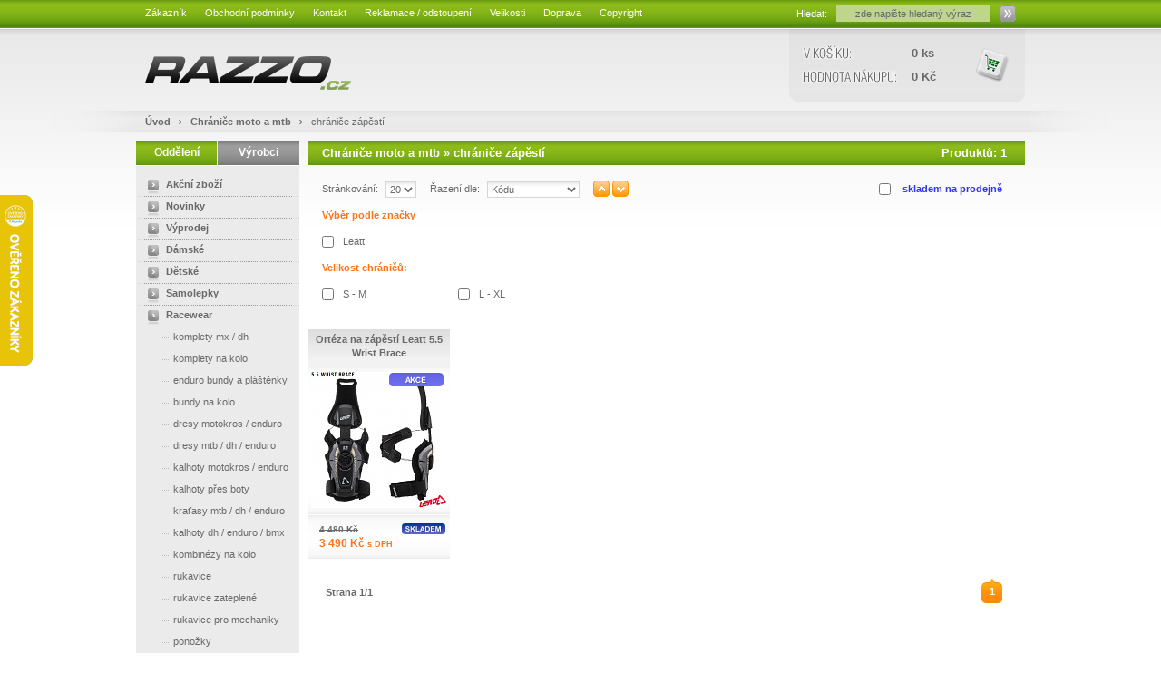

--- FILE ---
content_type: text/html; charset=UTF-8
request_url: https://shop.razzo.cz/chranice-moto-a-mtb/chranice-zapesti/
body_size: 4508
content:
<!DOCTYPE html PUBLIC "-//W3C//DTD XHTML 1.1//EN" "http://www.w3.org/TR/xhtml11/DTD/xhtml11.dtd">
<html xmlns="http://www.w3.org/1999/xhtml" xml:lang="cz">

<head>
  <title>Chrániče moto a mtb » chrániče zápěstí | RAZZO</title>
  <link rel="stylesheet" href="/_css/style.css" type="text/css" />
  <link rel="stylesheet" href="/_css/colorbox.css" type="text/css" />
  <link rel="stylesheet" href="/menu/theme/theme.css" type="text/css" />
  <link rel="alternate" type="application/rss+xml" title="Aktuality - RAZZO" href="/rss/aktuality.xml" />
  <link rel="alternate" type="application/rss+xml" title="Novinky - RAZZO" href="/rss/novinky.xml" />
  <link rel="alternate" type="application/rss+xml" title="Akční zboží - RAZZO" href="/rss/akce.xml" />
  <link rel="icon" href="/_img/favicon.ico" /> 
  <link rel="shortcut icon" href="/_img/favicon.ico" /> 
  <script src="/_js/jquery.js" type="text/javascript"></script>
  <script src="/_js/jquery.tools.js" type="text/javascript"></script>
  <script src="/_js/autocomplete.js" type="text/javascript"></script>
  <script src="/_js/scripts2.js" type="text/javascript"></script>
  <script src="/_js/kosik.js" type="text/javascript"></script>
  <script src="/_js/colorbox.js" type="text/javascript"></script>
  <script src="/_js/nivo.slider.js" type="text/javascript"></script>
  <script src="/menu/menu.js" type="text/javascript"></script>
  <script src="/menu/menu_data.js" type="text/javascript"></script>
  <script src="/menu/theme/theme.js" type="text/javascript"></script>
  <meta http-equiv="Content-Type" content="text/html; charset=UTF-8" />
  <meta http-equiv="Content-language" content="cs" />
  <meta http-equiv="Cache-control" content="no-cache" />
  <meta http-equiv="Pragma" content="no-cache" />
  <meta http-equiv="Expires" content="0" />
  <meta name="Robots" content="index, follow" />
  <meta name="Description" content="Chrániče zápěstí bandáže zápěstí pro motokros enduro bmx downhill" />
  <meta name="Keywords" content="fox chrániče troyleedesigns chrániče leatt chrániče troy lee asterisk ortézy 661 sixsixone chrániče skladem chrániče těla, 661 sixsixone evs wrist brace bandáž zápěstí ortéza na zápěstí" />
  <meta name="Author" content="Václav Cehlárik | cehlarik(zavinac)netshops.cz | www.netshops.cz" />
  <meta name="Copyright" content="Copyright © 2004-2011 Václav Cehlárik | NetShops.cz" /> 
 
  <script type="text/javascript">
  var _gaq = _gaq || [];
  _gaq.push(['_setAccount', 'UA-32382005-1']);
  _gaq.push(['_trackPageview']);
  (function() {
    var ga = document.createElement('script'); ga.type = 'text/javascript'; ga.async = true;
    ga.src = ('https:' == document.location.protocol ? 'https://ssl' : 'http://www') + '.google-analytics.com/ga.js';
    var s = document.getElementsByTagName('script')[0]; s.parentNode.insertBefore(ga, s);
  })();
</script></head>

<body>
  <script src="/_js/tooltip.js" type="text/javascript"></script>
  <div class="maindiv">
    <h1>Chrániče moto a mtb » chrániče zápěstí</h1>
  </div>

  <div id="body1"><div id="body2"><div id="body3">

  <div id="header">
    <div id="header_top">
      <div id="jsmenu">
<ul id="nav" class="dropdown dropdown-horizontal"><li><a href="https://shop.razzo.cz/zakaznik/" class="dir">Zákazník</a><ul><li><a href="https://shop.razzo.cz/registrace/" class="dir">Nová registrace</a></li><li><a href="https://shop.razzo.cz/prihlaseni/" class="dir">Přihlášení / Odhlášení</a></li><li class="lisep">&nbsp;</li><li><a href="https://shop.razzo.cz/kosik/" class="dir">Nákupní košík</a></li><li><a href="https://shop.razzo.cz/zakaznik/" class="dir">Můj účet</a></li></ul></li><li><a href="/menu/obchodni-podminky" class="dir">Obchodní podmínky</a></li><li><a href="/menu/kontakt" class="dir">Kontakt</a></li><li><a href="/menu/reklamace-odstoupeni" class="dir">Reklamace / odstoupení</a></li><li><a href="/menu/velikosti" class="dir">Velikosti</a></li><li><a href="/menu/doprava" class="dir">Doprava</a></li><li><a href="/menu/copyright" class="dir">Copyright</a></li></ul>      </div>
      <div id="header_search">
        <form method="post" action="/hledat/">
        <div>
          <input class="header_search_submit" type="image" src="/_img/send.png" />
          <input class="header_search_input" type="text" name="search" id="autocomplete" onblur="if (value==''){value='zde napište hledaný výraz';}" onfocus="if (value == 'zde napište hledaný výraz') {value='';}" value="zde napište hledaný výraz" />
          <span>Hledat:</span>
        </div>
        </form>
      </div>
    </div>
    <div id="header_middle">
      <div id="header_logo"><a href="/"><img src="/_img/logo.png" width="227" height="37" alt="RAZZO" /></a></div>
      <div id="header_basket">
        <span id="header_pieces">0 ks</span>
        <span id="header_price">0 Kč</span>
        <a href="/kosik/" id="header_order">&nbsp;</a>
      </div> 
    </div>
    <div id="header_bottom">
      <div class="actual">
        <span class="pos_1"><a href="/">Úvod</a></span>
<img src="/_img/pos_div.png" width="16" height="7" alt="" /> <span class="pos_2"><a href="/chranice-moto-a-mtb/">Chrániče moto a mtb</a></span> 
<img src="/_img/pos_div.png" width="16" height="7" alt="" /> <span class="pos_3"><a href="/chranice-moto-a-mtb/chranice-zapesti/">chrániče zápěstí</a></span> 
      </div>
    </div>
  </div>

  <div id="middle">
    <div id="left">
<a href="/chranice-moto-a-mtb/chranice-zapesti/?menu=oddeleni"><span class="menu_cat_on">Oddělení</span></a><a href="/chranice-moto-a-mtb/chranice-zapesti/?menu=vyrobci"><span class="menu_pro_off">Výrobci</span></a>      <div class="col_body_categories">
      <ul class="navigation">
        <li><h2><a href="/akcni-zbozi/"><img src="/_img/natural.png" width="20" height="16" alt="" />Akční zboží</a></h2></li>
        <li><h2><a href="/novinky/"><img src="/_img/natural.png" width="20" height="16" alt="" />Novinky</a></h2></li>
        <li><h2><a href="/vyprodej/"><img src="/_img/natural.png" width="20" height="16" alt="" />Výprodej</a></h2></li>
        <li><h2><a href="/damske/"><img src="/_img/natural.png" width="20" height="16" alt="" />Dámské</a></h2></li>
        <li><h2><a href="/detske/"><img src="/_img/natural.png" width="20" height="16" alt="" />Dětské</a></h2></li>
        <li><h2><a href="/samolepky/"><img src="/_img/natural.png" width="20" height="16" alt="" />Samolepky</a></h2></li>
        <li><h2><a href="/racewear/"><img src="/_img/natural.png" width="20" height="16" alt="" />Racewear</a></h2></li>
        <li><a href="/racewear/komplety-mx-dh/"><img src="/_img/tab2.png" width="28" height="12" alt="" />komplety mx / dh</a></li>
        <li><a href="/racewear/komplety-na-kolo/"><img src="/_img/tab2.png" width="28" height="12" alt="" />komplety na kolo</a></li>
        <li><a href="/racewear/enduro-bundy-a-plastenky/"><img src="/_img/tab2.png" width="28" height="12" alt="" />enduro bundy a pláštěnky</a></li>
        <li><a href="/racewear/bundy-na-kolo/"><img src="/_img/tab2.png" width="28" height="12" alt="" />bundy na kolo</a></li>
        <li><a href="/racewear/dresy-motokros-enduro/"><img src="/_img/tab2.png" width="28" height="12" alt="" />dresy motokros / enduro</a></li>
        <li><a href="/racewear/dresy-mtb-dh-enduro/"><img src="/_img/tab2.png" width="28" height="12" alt="" />dresy mtb / dh / enduro</a></li>
        <li><a href="/racewear/kalhoty-motokros-enduro/"><img src="/_img/tab2.png" width="28" height="12" alt="" />kalhoty motokros / enduro</a></li>
        <li><a href="/racewear/kalhoty-pres-boty/"><img src="/_img/tab2.png" width="28" height="12" alt="" />kalhoty přes boty</a></li>
        <li><a href="/racewear/kratasy-mtb-dh-enduro/"><img src="/_img/tab2.png" width="28" height="12" alt="" />kraťasy mtb / dh / enduro</a></li>
        <li><a href="/racewear/kalhoty-na-kolo/"><img src="/_img/tab2.png" width="28" height="12" alt="" />kalhoty dh / enduro / bmx</a></li>
        <li><a href="/racewear/kombinezy-na-kolo/"><img src="/_img/tab2.png" width="28" height="12" alt="" />kombinézy na kolo</a></li>
        <li><a href="/racewear/rukavice/"><img src="/_img/tab2.png" width="28" height="12" alt="" />rukavice </a></li>
        <li><a href="/racewear/rukavice-zateplene/"><img src="/_img/tab2.png" width="28" height="12" alt="" />rukavice zateplené</a></li>
        <li><a href="/racewear/rukavice-pro-mechaniky/"><img src="/_img/tab2.png" width="28" height="12" alt="" />rukavice pro mechaniky</a></li>
        <li><a href="/racewear/ponozky/"><img src="/_img/tab2.png" width="28" height="12" alt="" />ponožky</a></li>
        <li><a href="/racewear/pitne-vaky/"><img src="/_img/tab2.png" width="28" height="12" alt="" />picí systémy</a></li>
        <li><a href="/racewear/tasky/"><img src="/_img/tab2.png" width="28" height="12" alt="" />tašky</a></li>
        <li><h2><a href="/helmy-mx-a-mtb/"><img src="/_img/natural.png" width="20" height="16" alt="" />Helmy mx a mtb</a></h2></li>
        <li><h2><a href="/boty-motokros-enduro/"><img src="/_img/natural.png" width="20" height="16" alt="" />Boty motokros enduro</a></h2></li>
        <li><h2><a href="/cyklisticke-tretry/"><img src="/_img/natural.png" width="20" height="16" alt="" />Boty na kolo</a></h2></li>
        <li><h2><a href="/bryle-mx-a-mtb/"><img src="/_img/natural.png" width="20" height="16" alt="" />Brýle mx a mtb</a></h2></li>
        <li><h2><a href="/bryle-slunecni/"><img src="/_img/natural.png" width="20" height="16" alt="" />Brýle sluneční</a></h2></li>
        <li><h2><a href="/chranice-leatt/"><img src="/_img/natural.png" width="20" height="16" alt="" />Chrániče Leatt</a></h2></li>
        <li><h2><a href="/chranice-moto-a-mtb/"><img src="/_img/natural.png" width="20" height="16" alt="" />Chrániče moto a mtb</a></h2></li>
        <li><a href="/chranice-moto-a-mtb/chranice-hrudi-a-zad/"><img src="/_img/tab2.png" width="28" height="12" alt="" />chrániče hrudi a zad</a></li>
        <li><a href="/chranice-moto-a-mtb/chranice-zad/"><img src="/_img/tab2.png" width="28" height="12" alt="" />chrániče zad</a></li>
        <li><a href="/chranice-moto-a-mtb/chranice-kolen-a-holeni/"><img src="/_img/tab2.png" width="28" height="12" alt="" />chrániče kolen a holení</a></li>
        <li><a href="/chranice-moto-a-mtb/chranice-loktu/"><img src="/_img/tab2.png" width="28" height="12" alt="" />chrániče loktů</a></li>
        <li><a href="/chranice-moto-a-mtb/krcni-chranice/"><img src="/_img/tab2.png" width="28" height="12" alt="" />krční chrániče</a></li>
        <li><a class="navsel" href="/chranice-moto-a-mtb/chranice-zapesti/"><img src="/_img/tab2.png" width="28" height="12" alt="" />chrániče zápěstí</a></li>
        <li><a href="/chranice-moto-a-mtb/ledvinove-pasy/"><img src="/_img/tab2.png" width="28" height="12" alt="" />ledvinové pásy</a></li>
        <li><a href="/chranice-moto-a-mtb/kratasy-s-chranicema/"><img src="/_img/tab2.png" width="28" height="12" alt="" />kraťasy s chráničema</a></li>
        <li><a href="/chranice-moto-a-mtb/ortezy-na-kolena/"><img src="/_img/tab2.png" width="28" height="12" alt="" />ortézy na kolena</a></li>
        <li><h2><a href="/boty-volny-cas/"><img src="/_img/natural.png" width="20" height="16" alt="" />Boty volný čas</a></h2></li>
        <li><h2><a href="/sportswear/"><img src="/_img/natural.png" width="20" height="16" alt="" />Sportswear</a></h2></li>
        <li><h2><a href="/polepy-potahy-sedla/"><img src="/_img/natural.png" width="20" height="16" alt="" />Polepy / potahy / sedla</a></h2></li>
        <li><h2><a href="/technika/"><img src="/_img/natural.png" width="20" height="16" alt="" />Technika</a></h2></li>
        <li><h2><a href="/pneumatiky-duse/"><img src="/_img/natural.png" width="20" height="16" alt="" />Pneumatiky / duše</a></h2></li>
        <li><h2><a href="/oleje-maziva/"><img src="/_img/natural.png" width="20" height="16" alt="" />Oleje / maziva</a></h2></li>
        <li><h2><a href="/mtb-komponenty/"><img src="/_img/natural.png" width="20" height="16" alt="" />MTB komponenty</a></h2></li>
      </ul>
      </div>
      <div class="col_foot_l">&nbsp;</div>

      <div class="col_head_l">Newsletter</div>
      <div class="col_body_l">
        <form method="post" action="/emailovy-zpravodaj/">
          <div class="col_input_text"><strong>Váš e-mail:</strong></div>
          <div><input name="newsletter_email" class="col_input" value="vas@email" onblur="if (value==''){value='vas@email';}" onfocus="if (value == 'vas@email') {value='';}" /></div>
          <div><input type="image" name="newsletter_send" src="/_img/send.png" /></div>
          <div class="col_natural"><img src="/_img/natural.png" width="20" height="16" alt="" /><a href="/zrusit-zasilani-e-mailu/">Zrušit zasílání</a></div>
        </form>
      </div>
      <div class="col_foot_l">&nbsp;</div>

      <div><a href="http://www.facebook.com/pages/RAZZO/170137773816#!/pages/RAZZO/170137773816?sk=wall" onclick="window.open(this.href); return false;"><img src="/_img/facebook.png" width="180" height="60" alt="Facebook" /></a></div>
    </div>
  
    <div id="center">
      <div id="indescription">&nbsp;</div>

  
      <div id="catalog_np">Produktů: 1</div>
      
      <div class="filter">
      <div class="table">
        <div class="table">
          <div class="flt">
            <span class="span">Stránkování:</span>
            <select class="nom" id="products" onchange="navigator_products()" size="1">
              <option value="?page=1&amp;products=15" >15</option>
              <option value="?page=1&amp;products=20" selected="selected">20</option>
              <option value="?page=1&amp;products=30" >30</option>
              <option value="?page=1&amp;products=60" >60</option>
              <option value="?page=1&amp;products=90" >90</option>
            </select>
          </div>
          <div class="flt">
            <span class="span">Řazení dle:</span>
            <select class="nom" id="order" onchange="navigator_order()" size="1">
              <option value="?page=1&amp;order=name" >Názvu</option>
              <option value="?page=1&amp;order=aprice" >Ceny</option>
              <option value="?page=1&amp;order=buy" >Popularity</option>
              <option value="?page=1&amp;order=last_edit" >Poslední editace</option>
              <option value="?page=1&amp;order=code" selected="selected">Kódu</option>
            </select>
          </div>
          <div class="flt">
            <input class="cat_sort" type="image" src="/_img/sort_asc.png" onclick="locationToID('?page=1&amp;dir=asc', 1);" />
            <input class="cat_sort" type="image" src="/_img/sort_desc.png" onclick="locationToID('?page=1&amp;dir=desc', 1);" />
          </div>
          <div class="fltend">
            <input class="checkbox" onclick="locationToID('?page=1&amp;instock=1', 1)" type="checkbox"  />
            <span class="lspan"><strong class="blue">skladem na prodejně</strong></span>
          </div>
        </div>

        <div class="producers_label">Výběr podle značky</div>
  
        <div class="producers_box">
          <form method="post" id="filter_producers" action="?page=1">
<div class="producers_div"><input class="checkbox" name="producers[11]" value="1" onclick="document.getElementById('filter_producers').submit();" type="checkbox" /><span class="lspan">Leatt</span></div>
                      <div><input type="hidden" name="producers_send" value="1" /></div>
          </form>
        </div>
<form method="post" id="filter_parameters" action="?page=1"></form><form method="post" id="filter_variants" action="?page=1">
                <div class="producers_box">
                  <div><input type="hidden" name="variants_send" value="1" /></div>                
                  <div class="producers_label">Velikost chráničů:</div><div class="producers_div"><input class="checkbox" name="variants[374]" value="150" onclick="document.getElementById('filter_variants').submit();" type="checkbox" /><span class="lspan">S - M</span></div>
          <div class="producers_div"><input class="checkbox" name="variants[375]" value="150" onclick="document.getElementById('filter_variants').submit();" type="checkbox" /><span class="lspan">L - XL</span></div>
          
                </div>
</form>      </div>
      </div>


        <form method="post" action="/do-kosiku/">
        <div class="catalog_left">
          <div><div class="catalog_name"><a href="/chranice-moto-a-mtb/chranice-zapesti/22036-orteza-na-zapesti-leatt-5-5-wrist-brace/">Ortéza na zápěstí Leatt 5.5 Wrist Brace</a></div></div>
            <div class="catalog_skladem"><img src="/_img/skladem.png" width="48" height="12" alt="Skladem" /></div>
            <div class="catalog_icon"><img src="/_img/icon_action_n.png" alt="Akce" /></div>
          <div class="catalog_thumbnail"><a href="/chranice-moto-a-mtb/chranice-zapesti/22036-orteza-na-zapesti-leatt-5-5-wrist-brace/"><span><img src="/photos/thumbnails/orteza-na-zapesti-leatt-5-5-wrist-brace.jpg" width="150" height="150" alt="Ortéza na zápěstí Leatt 5.5 Wrist Brace" /></span></a></div>
          <div class="catalog_price0">4 480 Kč</div>
          <div class="catalog_price">3 490 Kč <span>s DPH</span></div>
        </div>
        </form>  
      <div class="pre_paginate">
        <div id="paginate">
          <div class="pagetext">Strana <strong>1/1</strong></div>
          <div>
            <div id="pg_actual">1</div>
          </div>
        </div>
      </div>
      <br />
  
    </div>
  </div>
  
  <div class="wfull"><img src="/_img/transparent.png" width="980" height="0" alt="" /></div>
  
  <div id="footer">
    <div id="netshops"><span>Provozováno na</span><a href="http://www.netshops.cz" onclick="window.open(this.href); return false;"><img src="/_img/netshops.png" width="92" height="24" alt="Powered by NetShops" /></a></div>
    <div id="hrefs">
      <a href="/menu/obchodni-podminky/"><span class="txt">Obchodní podmínky</span></a><span class="sep">|</span>
      <a href="/menu/kontakt/"><span class="txt">Kontakt</span></a><span class="sep">|</span>
      <a href="/mapa-stranek/"><span class="txt">Mapa stránek</span></a><span class="sep">|</span>
      <a href="/rss/"><span class="va5"><img src="/_img/rss_mini.png" width="12" height="12" alt="" /></span><span class="txt">RSS</span></a>
    </div>
    <div id="copyright">Copyright © 2026 <strong>RAZZO</strong><br />Všechna práva vyhrazena</div>
  </div>

  <script type="text/javascript">
  //<![CDATA[
  var _hwq = _hwq || [];
      _hwq.push(['setKey', '7EFA89AAFA741B5CFEFD69198DD73E95']);_hwq.push(['setTopPos', '150']);_hwq.push(['showWidget', '21']);(function() {
      var ho = document.createElement('script'); ho.type = 'text/javascript'; ho.async = true;
      ho.src = ('https:' == document.location.protocol ? 'https://ssl' : 'http://www') + '.heureka.cz/direct/i/gjs.php?n=wdgt&sak=7EFA89AAFA741B5CFEFD69198DD73E95';
      var s = document.getElementsByTagName('script')[0]; s.parentNode.insertBefore(ho, s);
  })();
  //]]>
  </script>

  </div></div></div>
</body>
</html>
